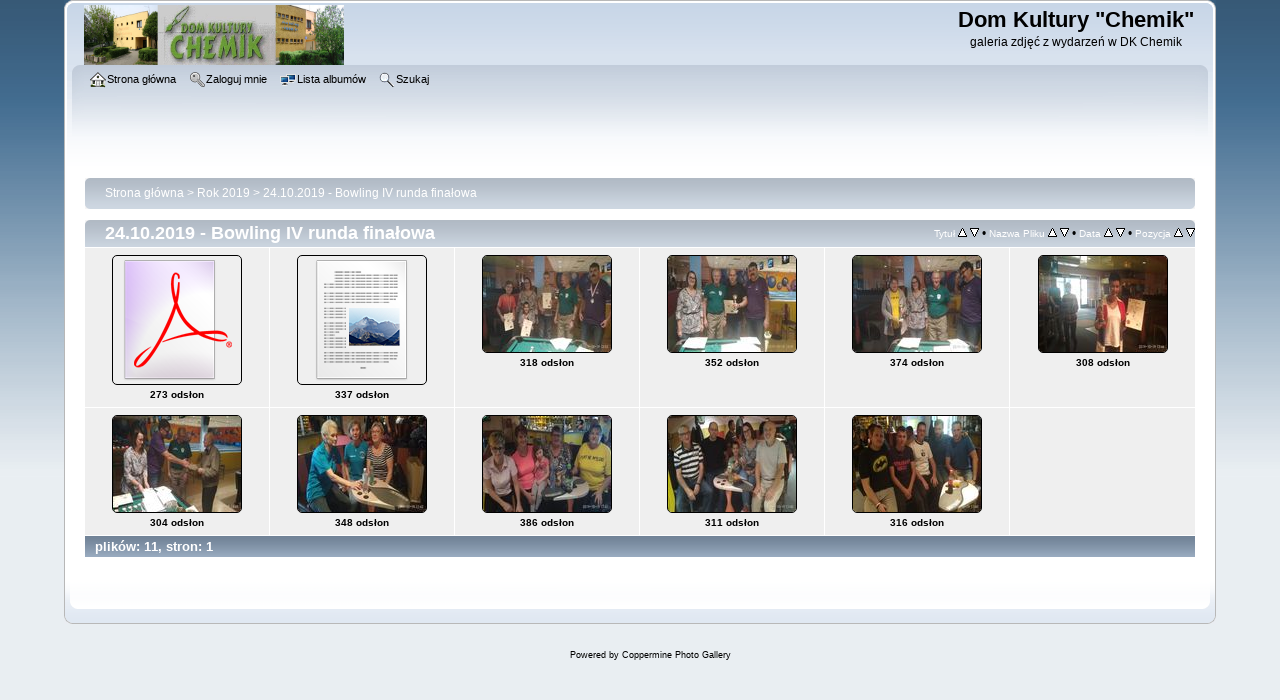

--- FILE ---
content_type: text/html; charset=utf-8
request_url: http://domkultury.siemianowice.com/thumbnails.php?album=544
body_size: 3017
content:
<!DOCTYPE html PUBLIC "-//W3C//DTD XHTML 1.0 Transitional//EN" "http://www.w3.org/TR/xhtml1/DTD/xhtml1-transitional.dtd">

<html xmlns="http://www.w3.org/1999/xhtml" xml:lang="en" lang="en" dir="ltr">
<head>
<meta http-equiv="Content-Type" content="text/html; charset=utf-8" />
<meta http-equiv="Pragma" content="no-cache" />
<title>24.10.2019 - Bowling IV runda finałowa - Dom Kultury &quot;Chemik&quot;</title>

<link rel="stylesheet" href="css/coppermine.css" type="text/css" />
<link rel="stylesheet" href="themes/curve/style.css" type="text/css" />
<link rel="shortcut icon" href="favicon.ico" />
<script type="text/javascript">
/* <![CDATA[ */
    var js_vars = {"site_url":"http:\/\/domkultury.siemianowice.com","debug":false,"icon_dir":"images\/icons\/","lang_close":"Zamknij","icon_close_path":"images\/icons\/close.png","sort_vars":{"aid":544,"page":1,"sort_name":"Nazwa Pliku","sort_title":"Tytu\u0142","sort_date":"Data","sort_position":"Pozycja","sort_ta":"Sortuj wg tytu\u0142\u00f3w rosn\u0105co","sort_td":"Sortuj wg tytu\u0142\u00f3w malej\u0105co","sort_na":"Sortuj wg nazw rosn\u0105co","sort_nd":"Sortuj wg nazw malej\u0105co","sort_da":"Sortuj wg dat rosn\u0105co","sort_dd":"Sortuj wg dat malej\u0105co","sort_pa":"Sortuj wg pozycji rosn\u0105co","sort_pd":"Sortuj wg pozycji malej\u0105co"}};
/* ]]> */
</script>
<script type="text/javascript" src="js/jquery-1.12.4.js"></script>
<script type="text/javascript" src="js/jquery-migrate-1.4.1.js"></script>
<script type="text/javascript" src="js/scripts.js"></script>
<script type="text/javascript" src="js/jquery.greybox.js"></script>
<script type="text/javascript" src="js/jquery.elastic.js"></script>
<script type="text/javascript" src="js/link_target.js"></script>
<script type="text/javascript" src="js/thumbnails.js"></script>

</head>
<body>
    
    <div id="cpg_logo_block_outer">
        <div class="cpg_logo_block_inner">
            <div id="cpg_logo_block_logo">
                <a href="index.php">
                    <img src="themes/curve/images/logo.jpg" border="0" width="260" height="60" alt="" />
                </a>
            </div>
            <div id="cpg_logo_block_name">
                <h1>Dom Kultury &quot;Chemik&quot;</h1>
                <h3>galeria zdjęć z wydarzeń w DK Chemik</h3>
            </div>
            <div class="clearer"></div>
        </div>
    </div>
    <div id="cpg_header_block_outer">
        <div class="cpg_header_block_inner">
            <div id="main_menu">
                    <ul class="dropmenu">
          
                        <!-- BEGIN home -->
                        <li>
                            <a href="index.php" title="Idź do strony głównej" class="firstlevel" ><span class="firstlevel"><img src="images/icons/home.png" border="0" alt="" width="16" height="16" class="icon" />Strona główna</span></a>
                            
                        </li>
                        <!-- END home -->
                        
                        
                        
                        <!-- BEGIN login -->
                        <li>
                            <a href="login.php?referer=thumbnails.php%3Falbum%3D544" title="Zaloguj mnie"  class="firstlevel" ><span class="firstlevel"><img src="images/icons/login.png" border="0" alt="" width="16" height="16" class="icon" />Zaloguj mnie</span></a>
                        </li>
                        <!-- END login -->
                        
</ul>
                    <ul class="dropmenu">
          
                        
                        <!-- BEGIN album_list -->
                        <li>
                            <a href="index.php?cat=24" title="Idź do listy albumów" class="firstlevel" ><span class="firstlevel"><img src="images/icons/alb_mgr.png" border="0" alt="" width="16" height="16" class="icon" />Lista albumów</span></a>
                            <ul>
                                <!-- BEGIN lastup -->
                                <li>
                                    <a href="thumbnails.php?album=lastup&amp;cat=-544" title="Pokaż ostatnio przesłane pliki" rel="nofollow"><span><img src="images/icons/last_uploads.png" border="0" alt="" width="16" height="16" class="icon" />Ostatnio przesłane</span></a>
                                </li>
                                <!-- END lastup -->
                                <!-- BEGIN lastcom -->
                                <li>
                                    <a href="thumbnails.php?album=lastcom&amp;cat=-544" title="Pokaż ostatnio dodane komentarze" rel="nofollow"><span><img src="images/icons/comment.png" border="0" alt="" width="16" height="16" class="icon" />Komentarze</span></a>
                                </li>
                                <!-- END lastcom -->
                                <!-- BEGIN topn -->
                                <li>
                                    <a href="thumbnails.php?album=topn&amp;cat=-544" title="Pokaż najpopularniejsze pliki" rel="nofollow"><span><img src="images/icons/most_viewed.png" border="0" alt="" width="16" height="16" class="icon" />Popularne</span></a>
                                </li>
                                <!-- END topn -->
                                <!-- BEGIN toprated -->
                                <li>
                                    <a href="thumbnails.php?album=toprated&amp;cat=-544" title="Pokaż najwyżej ocenione pliki" rel="nofollow"><span><img src="images/icons/top_rated.png" border="0" alt="" width="16" height="16" class="icon" />Najlepiej ocenione</span></a>
                                </li>
                                <!-- END toprated -->
                                <!-- BEGIN favpics -->
                                <li>
                                    <a href="thumbnails.php?album=favpics" title="Idź do ulubionych" rel="nofollow"><span><img src="images/icons/favorites.png" border="0" alt="" width="16" height="16" class="icon" />Ulubione</span></a>
                                </li>
                                <!-- END favpics -->
                            </ul>
                        </li>
                        <!-- END album_list -->
                        <!-- BEGIN search -->
                        <li>
                            <a href="search.php" title="Przeszukaj galerię"  class="firstlevel" ><span class="firstlevel"><img src="images/icons/search.png" border="0" alt="" width="16" height="16" class="icon" />Szukaj</span></a>
                        </li>
                        <!-- END search -->
</ul>
                    
            </div><!-- Begin IE7 support --><img src="images/spacer.gif" class="menuheight" alt="" /><!-- End IE7 support -->
            <div class="clearer"></div>
            
        </div>
    </div>
    <div id="cpg_main_block_outer">
        <div class="cpg_main_block_inner">
            
<!-- Start standard table -->
<table align="center" width="100%" cellspacing="1" cellpadding="0" class="maintable ">

        <tr>
            <td colspan="3" align="left">
                <div class="cpg_starttable_outer">
                    <div class="cpg_starttable_inner">
                        <table width="100%" cellpadding="0" cellspacing="0" border="0">
                            <tr>
                                <td class="statlink">
                                    <a href="index.php">Strona główna</a> > <a href="index.php?cat=24">Rok 2019</a> > <a href="thumbnails.php?album=544">24.10.2019 - Bowling IV runda finałowa</a>
                                </td>
                                <td class="statlink">
                                    <img src="images/spacer.gif" width="1" height="25" border="0" alt="" />
                                </td>
                            </tr>
                        </table>
                    </div>
                </div>
            </td>
        </tr>
</table>
<!-- End standard table -->

        <img src="images/spacer.gif" width="1" height="7" border="" alt="" /><br />

<!-- Start standard table -->
<table align="center" width="100%" cellspacing="1" cellpadding="0" class="maintable ">
        <tr>
                <td class="" colspan="6">
                    <div class="cpg_starttable_outer">
                        <div class="cpg_starttable_inner">
                            
        <table width="100%" cellpadding="0" cellspacing="0" border="0">
            <tr>
                <td style="vertical-align:top" class="statlink">
                    <h2>24.10.2019 - Bowling IV runda finałowa</h2>
                </td>
                <td style="text-align:right;" class="sortorder_cell" id="sortorder_cell">

                    <!-- Use JavaScript to display the sorting options only to humans, but hide them from search engines to avoid double-content indexing (js/thumbnails.js) -->
                </td>
            </tr>
        </table>

                        </div>
                    </div>
                </td>
        </tr>

        <tr>

        <td valign="top" class="thumbnails" width ="16.66%" align="center">
                <table width="100%" cellpadding="0" cellspacing="0">
                        <tr>
                                <td align="center">
                                        <a href="displayimage.php?album=544&amp;pid=12129#top_display_media"><img src="images/thumbs/thumb_pdf.png" class="image thumbnail" width="128" height="128" border="0" alt="Kregle_19_10_2019r__prasa.pdf" title="Nazwa pliku=Kregle_19_10_2019r__prasa.pdf
Wielkość pliku=208KiB
Rozmiar=0x0
Data dodania= 24, Październik 2019" /><br /></a>
                                        <span class="thumb_title thumb_title_views">273 odsłon</span>
                                        
                                </td>
                        </tr>
                </table>
        </td>

        <td valign="top" class="thumbnails" width ="16.66%" align="center">
                <table width="100%" cellpadding="0" cellspacing="0">
                        <tr>
                                <td align="center">
                                        <a href="displayimage.php?album=544&amp;pid=12128#top_display_media"><img src="images/thumbs/thumb_doc.png" class="image thumbnail" width="128" height="128" border="0" alt="Kregle_19_10_2019r__prasa.doc" title="Nazwa pliku=Kregle_19_10_2019r__prasa.doc
Wielkość pliku=31KiB
Rozmiar=0x0
Data dodania= 24, Październik 2019" /><br /></a>
                                        <span class="thumb_title thumb_title_views">337 odsłon</span>
                                        
                                </td>
                        </tr>
                </table>
        </td>

        <td valign="top" class="thumbnails" width ="16.66%" align="center">
                <table width="100%" cellpadding="0" cellspacing="0">
                        <tr>
                                <td align="center">
                                        <a href="displayimage.php?album=544&amp;pid=12127#top_display_media"><img src="albums/userpics/10002/thumb_IMG_20191019_135202-640x480.jpg" class="image thumbnail" width="128" height="96" border="0" alt="IMG_20191019_135202-640x480.jpg" title="Nazwa pliku=IMG_20191019_135202-640x480.jpg
Wielkość pliku=34KiB
Rozmiar=640x480
Data dodania= 24, Październik 2019" /><br /></a>
                                        <span class="thumb_title thumb_title_views">318 odsłon</span>
                                        
                                </td>
                        </tr>
                </table>
        </td>

        <td valign="top" class="thumbnails" width ="16.66%" align="center">
                <table width="100%" cellpadding="0" cellspacing="0">
                        <tr>
                                <td align="center">
                                        <a href="displayimage.php?album=544&amp;pid=12126#top_display_media"><img src="albums/userpics/10002/thumb_IMG_20191019_134907-640x480.jpg" class="image thumbnail" width="128" height="96" border="0" alt="IMG_20191019_134907-640x480.jpg" title="Nazwa pliku=IMG_20191019_134907-640x480.jpg
Wielkość pliku=42KiB
Rozmiar=640x480
Data dodania= 24, Październik 2019" /><br /></a>
                                        <span class="thumb_title thumb_title_views">352 odsłon</span>
                                        
                                </td>
                        </tr>
                </table>
        </td>

        <td valign="top" class="thumbnails" width ="16.66%" align="center">
                <table width="100%" cellpadding="0" cellspacing="0">
                        <tr>
                                <td align="center">
                                        <a href="displayimage.php?album=544&amp;pid=12125#top_display_media"><img src="albums/userpics/10002/thumb_IMG_20191019_134632-640x480.jpg" class="image thumbnail" width="128" height="96" border="0" alt="IMG_20191019_134632-640x480.jpg" title="Nazwa pliku=IMG_20191019_134632-640x480.jpg
Wielkość pliku=36KiB
Rozmiar=640x480
Data dodania= 24, Październik 2019" /><br /></a>
                                        <span class="thumb_title thumb_title_views">374 odsłon</span>
                                        
                                </td>
                        </tr>
                </table>
        </td>

        <td valign="top" class="thumbnails" width ="16.66%" align="center">
                <table width="100%" cellpadding="0" cellspacing="0">
                        <tr>
                                <td align="center">
                                        <a href="displayimage.php?album=544&amp;pid=12124#top_display_media"><img src="albums/userpics/10002/thumb_IMG_20191019_134616-640x480.jpg" class="image thumbnail" width="128" height="96" border="0" alt="IMG_20191019_134616-640x480.jpg" title="Nazwa pliku=IMG_20191019_134616-640x480.jpg
Wielkość pliku=32KiB
Rozmiar=640x480
Data dodania= 24, Październik 2019" /><br /></a>
                                        <span class="thumb_title thumb_title_views">308 odsłon</span>
                                        
                                </td>
                        </tr>
                </table>
        </td>

        </tr>
        <tr>

        <td valign="top" class="thumbnails" width ="16.66%" align="center">
                <table width="100%" cellpadding="0" cellspacing="0">
                        <tr>
                                <td align="center">
                                        <a href="displayimage.php?album=544&amp;pid=12123#top_display_media"><img src="albums/userpics/10002/thumb_IMG_20191019_134501-640x480.jpg" class="image thumbnail" width="128" height="96" border="0" alt="IMG_20191019_134501-640x480.jpg" title="Nazwa pliku=IMG_20191019_134501-640x480.jpg
Wielkość pliku=42KiB
Rozmiar=640x480
Data dodania= 24, Październik 2019" /><br /></a>
                                        <span class="thumb_title thumb_title_views">304 odsłon</span>
                                        
                                </td>
                        </tr>
                </table>
        </td>

        <td valign="top" class="thumbnails" width ="16.66%" align="center">
                <table width="100%" cellpadding="0" cellspacing="0">
                        <tr>
                                <td align="center">
                                        <a href="displayimage.php?album=544&amp;pid=12122#top_display_media"><img src="albums/userpics/10002/thumb_IMG_20191019_114208_28129-640x480.jpg" class="image thumbnail" width="128" height="96" border="0" alt="IMG_20191019_114208_28129-640x480.jpg" title="Nazwa pliku=IMG_20191019_114208_28129-640x480.jpg
Wielkość pliku=42KiB
Rozmiar=640x480
Data dodania= 24, Październik 2019" /><br /></a>
                                        <span class="thumb_title thumb_title_views">348 odsłon</span>
                                        
                                </td>
                        </tr>
                </table>
        </td>

        <td valign="top" class="thumbnails" width ="16.66%" align="center">
                <table width="100%" cellpadding="0" cellspacing="0">
                        <tr>
                                <td align="center">
                                        <a href="displayimage.php?album=544&amp;pid=12121#top_display_media"><img src="albums/userpics/10002/thumb_IMG_20191019_114139-640x480.jpg" class="image thumbnail" width="128" height="96" border="0" alt="IMG_20191019_114139-640x480.jpg" title="Nazwa pliku=IMG_20191019_114139-640x480.jpg
Wielkość pliku=43KiB
Rozmiar=640x480
Data dodania= 24, Październik 2019" /><br /></a>
                                        <span class="thumb_title thumb_title_views">386 odsłon</span>
                                        
                                </td>
                        </tr>
                </table>
        </td>

        <td valign="top" class="thumbnails" width ="16.66%" align="center">
                <table width="100%" cellpadding="0" cellspacing="0">
                        <tr>
                                <td align="center">
                                        <a href="displayimage.php?album=544&amp;pid=12120#top_display_media"><img src="albums/userpics/10002/thumb_IMG_20191019_114050-640x480.jpg" class="image thumbnail" width="128" height="96" border="0" alt="IMG_20191019_114050-640x480.jpg" title="Nazwa pliku=IMG_20191019_114050-640x480.jpg
Wielkość pliku=39KiB
Rozmiar=640x480
Data dodania= 24, Październik 2019" /><br /></a>
                                        <span class="thumb_title thumb_title_views">311 odsłon</span>
                                        
                                </td>
                        </tr>
                </table>
        </td>

        <td valign="top" class="thumbnails" width ="16.66%" align="center">
                <table width="100%" cellpadding="0" cellspacing="0">
                        <tr>
                                <td align="center">
                                        <a href="displayimage.php?album=544&amp;pid=12119#top_display_media"><img src="albums/userpics/10002/thumb_IMG_20191019_114024-640x480.jpg" class="image thumbnail" width="128" height="96" border="0" alt="IMG_20191019_114024-640x480.jpg" title="Nazwa pliku=IMG_20191019_114024-640x480.jpg
Wielkość pliku=39KiB
Rozmiar=640x480
Data dodania= 24, Październik 2019" /><br /></a>
                                        <span class="thumb_title thumb_title_views">316 odsłon</span>
                                        
                                </td>
                        </tr>
                </table>
        </td>

                <td valign="top" class="thumbnails" align="center">&nbsp;</td>

        </tr>

        <tr>
                <td colspan="6" style="padding: 0px;">
                        <table width="100%" cellspacing="0" cellpadding="0">
                                <tr>
                                       <td width="100%" align="left" valign="middle" class="tableh1" style="white-space: nowrap"> plików: 11, stron: 1</td>

                                </tr>
                        </table>
                </td>
        </tr>
</table>
<!-- End standard table -->

        <img src="images/spacer.gif" width="1" height="7" border="" alt="" /><br />

            <br /> <!-- workaround for issue 64492 - do not remove the line break! -->
        </div>
    </div>
    <div id="cpg_footer_block_outer">
        <div class="cpg_footer_block_inner">
            
            
<div class="footer" align="center" style="padding:10px;display:block;visibility:visible; font-family: Verdana,Arial,sans-serif;">Powered by <a href="http://coppermine-gallery.net/" title="Coppermine Photo Gallery" rel="external">Coppermine Photo Gallery</a></div>
        </div>
    </div>
<!--Coppermine Photo Gallery 1.6.12 (stable)-->
</body>
</html>